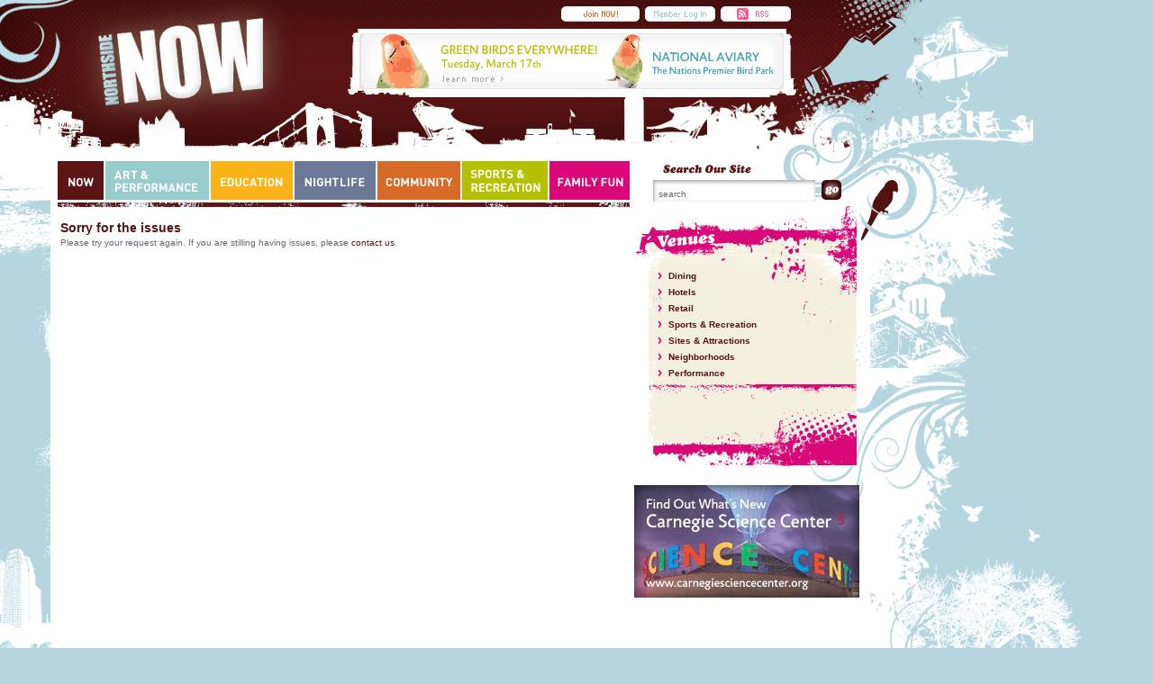

--- FILE ---
content_type: text/html; charset=utf-8
request_url: http://www.northsidenow.com/error.aspx?aspxerrorpath=/Default.aspx
body_size: 8161
content:


<!DOCTYPE html PUBLIC "-//W3C//DTD XHTML 1.0 Transitional//EN" "http://www.w3.org/TR/xhtml1/DTD/xhtml1-transitional.dtd">

<html xmlns="http://www.w3.org/1999/xhtml">
<head id="head"><title>
	NORTHSIDENOW.com – Pittsburgh Events and Organizations
</title><meta name="description" content="North Side Pittsburgh’s main source on cultural events and organizations, including museums, performance arts, nightlife, sports, family fun and more." /><link href="/styles/reset.css" type="text/css" rel="Stylesheet" /><link href="/styles/nav.css" type="text/css" rel="Stylesheet" /><link href="/styles/structure.css" type="text/css" rel="Stylesheet" /><link href="/styles/text.css" type="text/css" rel="Stylesheet" />
    <!--<link href="/styles/stickyfooter.css" type="text/css" rel="Stylesheet" />-->
    <!--[if IE 7]>
        <link href="/styles/ie7.css" rel="Stylesheet" type="text/css" />
    <![endif]-->
    <!--[if IE 6]>
        <link href="/styles/ie6.css" rel="Stylesheet" type="text/css" />
    <![endif]-->
    
    <script language='JavaScript' src='/scripts/swfobject.js' type='text/javascript'></script>
</head>
<body>
<form method="post" action="./error.aspx?aspxerrorpath=%2fDefault.aspx" id="form1">
<div class="aspNetHidden">
<input type="hidden" name="__EVENTTARGET" id="__EVENTTARGET" value="" />
<input type="hidden" name="__EVENTARGUMENT" id="__EVENTARGUMENT" value="" />
<input type="hidden" name="__VIEWSTATE" id="__VIEWSTATE" value="/[base64]" />
</div>

<script type="text/javascript">
//<![CDATA[
var theForm = document.forms['form1'];
if (!theForm) {
    theForm = document.form1;
}
function __doPostBack(eventTarget, eventArgument) {
    if (!theForm.onsubmit || (theForm.onsubmit() != false)) {
        theForm.__EVENTTARGET.value = eventTarget;
        theForm.__EVENTARGUMENT.value = eventArgument;
        theForm.submit();
    }
}
//]]>
</script>


<script src="/WebResource.axd?d=4cEvIDoIXriskBMzDwB5PS_40j6bgngI3mGSK2FgnCNtJceoz92gUn2Pky6D_4AFKoaJwsjKQTuzIfyxCYd5I2ckpRljCf3dwD_639NPQ3w1&amp;t=638568460371266408" type="text/javascript"></script>


<script src="/ScriptResource.axd?d=QkiDxMsSmF33lN2OPPPj-H9zxwQojUj9hv0vrfAKpZkFnUEEvfa0Sx-LuVX9K4x4P2Zs3tRAp67yDE7HwAQ4rap5wpWWMcr-tl07QNpJ6OM-etIXUGuBn7P6_f0SkLzI-6NUw9aAc2n15m6iwP1LB1uwczNE6liqgb-PG-4siBlFQ5pu2Ut06eBoknqQ2IyP0&amp;t=ffffffffc820c398" type="text/javascript"></script>
<script type="text/javascript">
//<![CDATA[
if (typeof(Sys) === 'undefined') throw new Error('ASP.NET Ajax client-side framework failed to load.');
//]]>
</script>

<script src="/ScriptResource.axd?d=o83edGZiW_tYJNyZIfZRW1bKlFTt7Zl8yUOOLCQsY9S-X4Ccik7tihIvsBOBA_4hkir3R7Vj7YJkucf-tHrTWd3FsjHjWWeiG-XlTRL2AIuR8c_koRI1prgFVms4mVD-AqhvkrFCofGZK8OphuZe1_wy12p3R6YljLPqgr_zUVyMKlJ8VgmTMS6nJIR47b5z0&amp;t=ffffffffc820c398" type="text/javascript"></script>
<div class="aspNetHidden">

	<input type="hidden" name="__VIEWSTATEGENERATOR" id="__VIEWSTATEGENERATOR" value="AB827D4F" />
	<input type="hidden" name="__EVENTVALIDATION" id="__EVENTVALIDATION" value="/wEdAAM/lZ5UFBO+hoGvZOkyef3BCjNral7Nmpn2gcW/OEKri1Lmnv/eP4oEId8aAOKd1YVtmcU4fgCEAUNYPf9SEpC1QKbFRInufvjH6lf+Ak2wug==" />
</div>
    <script type="text/javascript">
//<![CDATA[
Sys.WebForms.PageRequestManager._initialize('ctl00$ScriptManager1', 'form1', [], [], [], 90, 'ctl00');
//]]>
</script>

    <div id="top">
        <ul id="login_nav">
            <li><a href="/registration.aspx" class="submit">Submit an Event</a></li>
            <li><a href="/admin/login.aspx" class="login">Member Login</a></li>
            <li><a href="/rss.aspx" class="rss">RSS Feed</a></li>
        </ul>
        <a href="/default.aspx" class="home_link"></a>
        <img src="/images/header_ad.gif" class="ad" />

        <div style="position:absolute; left:400px; top:37px; margin:0px; padding:0px">
           <a id="BannerRotator1" href="http://www.aviary.org/" target="_blank"><img src="/banners/images/header/header1.gif" alt="National Aviary" /></a>
        </div>
        
    </div>
    <div id="content">
        <div id="left_right_container">
                
    


<ul id="nav">
                <li class="now"><a href="/now/now.aspx">Now</a></li>
                <li class="art"><a href="/art_performance/art_performance.aspx">Art & Performance</a></li>
                <li class="education"><a href="/education/education.aspx">Education</a></li>
                <li class="nightlife"><a href="/nightlife/nightlife.aspx">Nightlife</a></li>
                <li class="community"><a href="/community/community.aspx">Community</a></li>
                <li class="sports"><a href="/sports/sports.aspx">Sports & Recreation</a></li>
                <li class="familyfun"><a href="/family_fun/family_fun.aspx">Family Fun</a></li>
            </ul>
            <div id="navbar"></div>

                
<div style="width:640px;float:left;margin-bottom:75px;position:relative;left:52px;"> 
<div style="margin:15px 0px 0px 15px;">
<h1>Sorry for the issues</h1>
<p>Please try your request again.  If you are stilling having issues, please <a href="contact.aspx">contact us</a>.</p>
</div>
</div>
<div id="right_column">
            <div id="ContentPlaceHolder1_search1_pnlSearch" onkeypress="javascript:return WebForm_FireDefaultButton(event, &#39;ContentPlaceHolder1_search1_imgSearchGo&#39;)">
	
<img src="/images/search.gif" class="search" />
    <div style="float:left;">
        <input name="ctl00$ContentPlaceHolder1$search1$txtSearch" type="text" maxlength="60" id="ContentPlaceHolder1_search1_txtSearch" class="searchbox" onFocus="if(this.value==&#39;search&#39;)this.value=&#39;&#39;;" value="search" size="25" />
        <input type="image" name="ctl00$ContentPlaceHolder1$search1$imgSearchGo" id="ContentPlaceHolder1_search1_imgSearchGo" class="searchgo" src="/images/search_go.gif" />                    
    </div>


</div>
            
<div id="venues">
                <ul>
                    <li><a href="/venues/dining.aspx">Dining</a></li>
                    <li><a href="/venues/hotels.aspx">Hotels</a></li>
                    <li><a href="/venues/retail.aspx">Retail</a></li>
                    <li><a href="/venues/sports_recreation.aspx">Sports &amp; Recreation</a></li>
                    <li><a href="/venues/sites_attractions.aspx">Sites &amp; Attractions</a></li>
                    <li><a href="/venues/neighborhood.aspx">Neighborhoods</a></li>
                    <li><a href="/venues/performance.aspx">Performance</a></li>
                </ul>
 </div>      
<div id="venues2">      
                <ul class="sponsors"></ul>
</div>
<div id="venues3"></div>
        
        <a id="ContentPlaceHolder1_venue_and_sponsor_listings1_right_rotator" href="http://www.carnegiesciencecenter.org/" target="_blank"><img class="csc" src="/banners/images/right/right3.jpg" alt="Carnegie Science Center" /></a>
        

        </div>

        </div>   
    </div>
    <div id="footer"><a href="/about_northside.aspx">About North Side Now</a>  |  <a href="/registration.aspx">Join Now</a>  |  <a href="/advertise.aspx">Advertise Now</a>  |  <a href="/our_partners.aspx">Our Partners</a>  |  <a href="/terms.aspx">Terms &amp; Conditions</a>  |  <a href="/privacy.aspx">Privacy Policy</a>  |  <a href="/contact.aspx">Contact Us</a></div>
</form>
<div id="building"></div>
<script type="text/javascript">
var gaJsHost = (("https:" == document.location.protocol) ? "https://ssl." : "http://www.");
document.write(unescape("%3Cscript src='" + gaJsHost + "google-analytics.com/ga.js' type='text/javascript'%3E%3C/script%3E"));
</script>
<script type="text/javascript">
try {
var pageTracker = _gat._getTracker("UA-1241151-42");
pageTracker._trackPageview();
} catch(err) {}</script>
</body>
</html>

--- FILE ---
content_type: text/css
request_url: http://www.northsidenow.com/styles/nav.css
body_size: 6388
content:
ul#nav 
{
	margin-left:1px;
	margin-top:10px;
	float:left;
	position:relative;
	left:63px;
}

ul#nav li, ul#login_nav li
{
	float:left;
}

ul#nav li a 
{
	text-indent:-9000px;
	height:43px;
	display:block;
	background-repeat:no-repeat;
	background-image:url(/images/nav.gif);
	outline:none;
}


ul#nav li.now a 
{
	width:51px;
}

	

ul#nav li.art a 
{
	width:115px;
	background-position:-53px 0px;
	margin-left:2px;
}



ul#nav li.education a 
{
	width:91px;
	background-position:-170px 0px;
	margin-left:2px;
}



ul#nav li.nightlife a 
{
	width:90px;
	background-position:-263px 0px;
	margin-left:2px;
}



ul#nav li.community a 
{
	width:92px;
	background-position:-355px 0px;
	margin-left:2px;
}



ul#nav li.sports a 
{
	width:95px;
	background-position:-449px 0px;
	margin-left:2px;
}



ul#nav li.familyfun a 
{
	width:90px;
	background-position:-546px 0px;
	margin-left:2px;
}


#navbar 
{
	width:635px;
	height:5px;
	background-image:url(/images/nav.gif);
	clear:both;
	margin-top:3px;
	float:left;
	margin-left:1px;
	position:relative;
	left:63px;
	background-position:0px -90px;
	overflow:hidden; /*for IE6*/
}
#adminnavbar 
{
	width:847px;
	height:5px;
	background-image:url(/images/nav.gif);
	clear:both;
	float:left;
	margin-left:1px;
	background-position:0px -90px;
	overflow:hidden; /*for IE6*/
}


ul#login_nav 
{
	/*float:left;*/
	margin-left:623px;
	padding-top:7px;
	height:17px;
	line-height:17px; /*for IE6*/
}

ul#login_nav li a 
{
	background-image:url(/images/login_nav.gif);
	background-repeat:no-repeat;
	height:17px;
	display:block;
	text-indent:-9000px;
}

ul#login_nav li a.submit 
{
	width:87px;
	background-position:0px 0px;
}
ul#login_nav li a.submit:hover 
{
	background-position:0px -17px;
}

ul#login_nav li a.login 
{
	width:78px;
	background-position:-93px 0px;
	margin-left:6px;
	
}
ul#login_nav li a.login:hover 
{
	background-position:-93px -17px;
}

ul#login_nav li a.rss
{
	width:78px;
	background-position:-177px 0px;
	margin-left:6px;
	
}
ul#login_nav li a.rss:hover 
{
	background-position:-177px -17px;
}





#event_nav 
{
	margin-left:25px;
	float:left;
	position:relative;
	width:300px;
	clear:left;
}
.events_listings, .events_listings_on
{
	background-color:#5b1414;
	font-family:Arial;
	font-size:10px;
	font-weight:bold;
	color:#FFF;
	padding:5px 10px 5px 10px;
	vertical-align:middle;
	margin-right:5px;
}
.events_listings:hover, .events_listings_on, .events_listings_on:hover
{
	color:#fff;
	background-color:#99cccc;
}

.events_map, .events_map_on
{
	background-color:#5b1414;
	font-family:Arial;
	font-size:10px;
	color:#FFF;
	font-weight:bold;
	padding:5px 10px 5px 10px;
	vertical-align:middle;
}
.events_map:hover, .events_map_on, .events_map_on:hover
{
	color:#fff;
	background-color:#99cccc;
}


ul#event_nav li
{
	float:left;
}

ul#event_nav li a 
{
	text-indent:-9000px;
	height:32px;
	display:block;
	background-repeat:no-repeat;
	background-image:url(/images/backgrounds/event_nav.gif);
	outline:none;
}

ul#event_nav li.list 
{
	margin-right:3px;
}

ul#event_nav li.list a
{
	width:108px;
	background-position:0px 8px;
}

ul#event_nav li.list a:hover 
{
	background-position:0px -24px;
}

ul#event_nav li.map a
{
	width:108px;
	background-position:-112px 8px;
}

ul#event_nav li.map a:hover 
{
	background-position:-112px -24px;
}





#eventdays
{
	width:279px;
	margin-right:10px;
	position:relative;
	float:right;
	text-align:right;
}

ul#eventdays li
{
	float:left;
	
}

ul#eventdays li  
{
	text-indent:-9000px;
	width:57px;
	height:20px;
	display:block;
	background-color:#e1e2e2;
	/*
	background-repeat:no-repeat;
	background-image:url(/images/backgrounds/eventdays_nav.gif);
	*/
	font-family:Verdana;
	font-size:8px;
	color:#999999;
	outline:none;
}

ul#eventdays li 
{
	margin-left:3px;
}

.today, .today_on
{
	background-color:#e1e2e2;
	font-family:Arial;
	font-size:10px;
	color:#999999;
	padding:5px 10px 5px 10px;
	vertical-align:middle;
	margin-right:2px;
}
.today:hover, .today_on, .today_on:hover
{
	color:#fff;
	background-color:#999999;
}

.fiveday, .fiveday_on
{
	background-color:#e1e2e2;
	font-family:Arial;
	font-size:10px;
	color:#999999;
	padding:5px 10px 5px 10px;
	vertical-align:middle;
	margin-right:2px;
	
}
.fiveday:hover, .fiveday_on, .fiveday_on:hover
{
	color:#fff;
	background-color:#999999;
}
.weekend, .weekend_on
{
	background-color:#e1e2e2;
	font-family:Arial;
	font-size:10px;
	color:#999999;
	padding:5px 10px 5px 10px;
	vertical-align:middle;
	margin-right:-2px;
}
.weekend:hover, .weekend_on, .weekend_on:hover
{
	color:#fff;
	background-color:#999999;
}
.thirtydays, .thirtydays_on
{
	background-color:#e1e2e2;
	font-family:Arial;
	font-size:10px;
	color:#999999;
	padding:5px 10px 5px 10px;
	vertical-align:middle;
}
.thirtydays:hover, .thirtydays_on, .thirtydays_on:hover
{
	color:#fff;
	background-color:#999999;
}
/*
ul#eventdays li.today a {background-position:0px 0px;}
ul#eventdays li.today a:hover {background-position:0px -20px;}

ul#eventdays li.fiveday a {background-position:-61px 0px;}
ul#eventdays li.fiveday a:hover {background-position:-61px -20px;}

ul#eventdays li.weekend a {background-position:-121px 0px;}
ul#eventdays li.weekend a:hover {background-position:-121px -20px;}
*/
ul#admin_nav
{
	float:left;
	width:870px;
	/*margin-left:15px;*/
	position:relative;
	
}
ul#admin_nav li
{
	float:left;
	padding-right:3px;	
}

ul#admin_nav li a 
{
	height:20px;
	display:block;
	outline:none;
	background-color:#5c1414;
	color:#FFF;
	padding:5px 5px 0px 5px;
	font-family:Verdana;
	font-size:11px;
	
}
ul#admin_nav li.adminhome a  /*for IE6*/
{
	width:85px;
}
ul#admin_nav li.membermanager a 
{
	width:100px;
}
ul#admin_nav li.eventmanager a 
{
	width:88px;
}
ul#admin_nav li.spotlightmanager a 
{
	width:105px;
}
ul#admin_nav li.manageprofile a 
{
	width:92px;
}
ul#admin_nav li.reminderemails a 
{
	width:152px;
}


ul#admin_nav li.help a 
{
	width:28px;
}
ul#admin_nav li a:hover
{
	background-color:#99cccc;
}

--- FILE ---
content_type: text/css
request_url: http://www.northsidenow.com/styles/structure.css
body_size: 7259
content:
body 
{
	background-image:url(/images/backgrounds/bg_paint.gif);
	background-repeat:repeat-y;
	background-color:#b5d6de;
}

#building 
{
	background-image:url(/images/backgrounds/building.gif);
	background-repeat:no-repeat;
	height:115px;
	width:56px;
	position:fixed;
	bottom:0px;
	left:0px;
	z-index:5;
	float:left;
}

#top 
{
	width:100%;
	background-image:url(/images/backgrounds/background_top.gif);
	height:169px;
	background-repeat:no-repeat;
}

#content 
{
	width:100%;
	background-image:url(/images/backgrounds/content_bg.gif);
	/*float:left;*/
	background-repeat:no-repeat;
	min-height:967px; /*will need ie6 min-height hack*/
}

#left_right_container 
{
	width:951px;
	/*float:left;*/
}

#left_column 
{
	/*margin-left:59px;
	float:right;*/
	width:920px;
	position:relative;
	left:70px;
}

#right_column 
{
	float:right;
	height:300px;
	width:252px;
	position:relative;
	top:-47px;
}

a.home_link 
{
	width:215px;
	height:125px;
	display:block;
	position:absolute;
	top:0px;
	left:95px;
}

img.ad 
{
	position:absolute;
	left:384px;
	top:29px;
}
img.ads 
{
	position:absolute;
	left:400px;
	top:37px;
}
img.ads_admin
{
	position:absolute;
	left:400px;
	top:37px;
}

#home_container 
{
	width:635px;
	height:256px;
	background-image:url(/images/backgrounds/home_container.gif);
	background-repeat:no-repeat;
	float:left;
	margin-left:1px;
}

#spotlight 
{
	float:left;
	/*clear:both;*/
	width:277px;
	background-image:url(/images/spotlight_bottom.gif);
	background-position:bottom left;
	padding-bottom:24px;
	background-repeat:no-repeat;
	position:relative;
	top:15px;
	/*margin-top:-30px;*/
}

#highlights
{
	display:block;
	background-image:url(/images/backgrounds/highlights.gif);
	background-repeat:no-repeat;
	width:358px;
	float:left;
	/*margin-left:20px;*/
	position:relative;
	top:11px;
	/*margin-top:-35px;*/
}

img.highlights_text 
{
	display:block;
	position:relative;
	top:10px;
	left:10px;
	margin-bottom:35px;
}

#northside_now 
{
	display:block;
	float:left;
	width:620px;
	height:152px;
	background-image:url(/images/backgrounds/northside_now.gif);
	background-repeat:no-repeat;
	position:relative;
	left:68px;
	margin-top:30px;
}

img.northsidenow 
{
	position:relative;
	bottom:10px;
	left:13px;
}

#footer 
{
	width:609px;
	height:23px;
	background-image:url(/images/backgrounds/footer.gif);
	background-repeat:no-repeat;
	float:left;
	clear:both;
	position:relative;
	left:72px;
	/*margin-left:72px;*/
	padding-top:10px;
	padding-left:13px;
}

#footer_level 
{
	width:609px;
	height:23px;
	background-image:url(/images/backgrounds/footer_level.gif);
	background-repeat:no-repeat;
	float:left;
	margin-left:7px;
	padding-top:47px;
	padding-left:13px;
	
}

img.search 
{
	margin-left:37px;
	margin-bottom:7px;
	float:left;
}

input#search 
{
	clear:left;
	float:left;
	margin-left:23px;
	width:174px;
	height:17px;
	border:0px;
	background-image:url(/images/backgrounds/search_bg.gif);
	padding-top:7px;
	padding-left:6px;
	font-family:Verdana, Arial, Helvetica, Sans-Serif;
	color:#666;
	font-size:10px;
}

.searchbox
{
	clear:left;
	float:left;
	margin-left:26px;
	width:174px;
	height:17px;
	border:0px;
	background-image:url(/images/backgrounds/search_bg.gif);
	padding-top:7px;
	padding-left:6px;
	font-family:Verdana, Arial, Helvetica, Sans-Serif;
	color:#666;
	font-size:10px;
}
.searchgo
{
	float:left;
	width:22px;
	height:22px;
	display:block;
	margin-left:7px;
}

input.search_go 
{
	float:left;
	width:22px;
	height:22px;
	display:block;
	margin-left:7px;
}

img.events_calendar 
{
	margin-top:18px;
	/*margin-left:8px;*/
	float:right;
}

table#calendar 
{
	margin-left:11px;
	background-color:#fff;
	float:left;
}

table#calendar th 
{
	text-align:center;
	height:28px;
}

table#calendar td 
{
	border:1px solid #f3f3f3;
	width:30px;
	vertical-align:middle;
	font-family:Verdana, Arial, Helvetica, Sans-Serif;
	font-size:10px;
	color:#999;
	text-align:center;
	height:32px;
}

table#calendar td a 
{
	font-family:Verdana, Arial, Helvetica, Sans-Serif;
	font-size:10px;
	color:#fab319;
	font-weight:bold;
	text-decoration:none;
}

table#calendar th a 
{
	color:#fab319;
	font-family:Verdana, Arial, Helvetica, Sans-Serif;
	text-decoration:none;
}

table#calendar th 
{
	background-image:url(/images/backgrounds/calendar_bg.gif);
	background-repeat:no-repeat;
	vertical-align:middle;
}

table#calendar th.prev 
{
	border-left:1px solid #f3f3f3;
	font-size:18px;
}
	
table#calendar th.next 
{
	font-size:18px;
	background-position:-206px;
}

table#calendar th.month 
{
	font-size:11px;
} 

#venues
{
	width:255px;
	background-image:url(/images/backgrounds/venues_top.gif);
	float:right;
	padding-top:69px;
	background-position:10px 0px;
	background-repeat:no-repeat;
	height:150px;
	margin-top:4px;
}
#venues2
{
	width:255px;
	background-image:url(/images/backgrounds/venues_middle.gif);
	background-repeat:repeat-y;
	float:right;
	background-position:10px 0px;
	overflow:hidden;
}
#venues3
{
	width:255px;
	background-image:url(/images/backgrounds/venues_bottom.gif);
	background-repeat:no-repeat;
	height:71px;
	float:right;
	background-position:10px 0px;
	overflow:hidden;
}
#venues ul li a, #venues2 ul li a 
{
	color:#581313;
	text-decoration:none;
	font-family:Verdana, Arial, Helvetica, Sans-Serif;
	font-size:10px;
	font-weight:bold;
}
#venues ul li a:hover, #venues2 ul li a:hover{color:#3ca0b3;}

#venues ul, #venues2 ul 
{
	position:relative;
	left:34px;
	/*margin-left:34px;*/
	float:left;
}

#venues ul li, #venues2 ul li  
{
	background-image:url(/images/backgrounds/venues_bullet.gif);
	background-repeat:no-repeat;
	background-position:0px 5px;
	padding-left:12px;
	line-height:16px;
}


#venues ul.sponsors
{
	margin-top:27px;
}

#venues ul.sponsors li, #venues2 ul.sponsors li  
{
	background-image:url(/images/backgrounds/venues_bullet.gif);
}

img.csc 
{
	margin-left:5px;
	margin-top:21px;
}

img.spotlight_img 
{
	margin-left:4px;
}

img.pagetitle 
{
	margin-top:25px;
	margin-left:25px;
	float:left;
	display:block;
	margin-bottom:10px;
}

.pagetitle 
{
	margin-top:0px;
	margin-left:25px;
	float:left;
	display:block;
	margin-bottom:10px;
}

img.brownline 
{
	float:right;
	clear:both;
	margin-top:2px;
	margin-right:5px;
	display:block;
	width:620px;
}

table#events_by_list 
{
	float:left;
	clear:left;
	width:620px;
	margin-left:15px;
	margin-top:14px;
	margin-bottom:30px;
}

table#events_by_list td 
{
	border-bottom:1px solid #dfdfdf;
	padding-top:11px;
	padding-bottom:9px;
	padding-left:17px;
	vertical-align:top;
}

table#events_by_map 
{
	float:left;
	clear:left;
	width:620px;
	margin-left:15px;
	margin-top:14px;
	margin-bottom:30px;
}

.mapListing
{
	border-bottom:1px solid #dfdfdf;
	padding-top:11px;
	padding-bottom:9px;
	padding-left:17px;
	vertical-align:top;

}
.mapDivider
{
	width:70px;	
}

--- FILE ---
content_type: text/css
request_url: http://www.northsidenow.com/styles/text.css
body_size: 6616
content:
h1
{
	font-family: Verdana, Arial, Helvetica, Sans-Serif;
	font-size: 14px;
	font-weight: bold;
	color: #581313;
	margin-bottom:3px;
}
h2
{
	font-family: Verdana;
	font-size: 10px;
	font-weight: bold;
	color: #5b1414;
}
h3
{
	font-family: Verdana;
	font-size: 10px;
	font-weight: bold;
	color: #d90879;
}
.forgot_password
{
	color:#581313;
	text-decoration:none;
	font-family:Verdana;
	font-size:10px;
}

#spotlight h2 
{
	font-family:Verdana, Arial, Helvetica, Sans-Serif;
	color:#3ca0b3;
	font-size:12px;
	font-weight:bold;
	margin-top:16px;
	margin-left:11px;
}
#event_details ol, #event_details ul {
	font-size:10px;
	color:#666;
	font-family:Verdana, Arial, Helvetica, Sans-Serif;
	margin-left:25px;
}
#event_details ol
{
	list-style-type:decimal;
}
#event_details ul
{
	list-style-type:disc;
}

p, .control_styles
{
	font-size:10px;
	color:#666;
	font-family:Verdana, Arial, Helvetica, Sans-Serif;
}

#spotlight p 
{
	margin-left:11px;
	margin-top:8px;
	width:235px;
}

a 
{
	color:#581313;
	text-decoration:none;
}

a:hover 
{
	color:#99cccc;
}

#highlights a, #highlights span, #highlights p, #highlights hr
{
	display:block;
	float:left;
	clear:left;
	padding-left:9px;
	padding-right:9px;
} 

#highlights a 
{
	color:#581313;
	font-family:Verdana, Arial, Helvetica, Sans-Serif;
	font-size:10px;
	font-weight:bold;
	margin-top:6px;
}

#highlights a:hover 
{
	color:#3ca0b3;
}

#highlights span 
{
	color:#d90879;
	font-family:Verdana, Arial, Helvetica, Sans-Serif;
	font-size:10px;
	line-height:14px;
}

#highlights p 
{
	margin-top:3px;	
	border-bottom:1px solid #dfdfdf;
	padding-bottom:9px;
	line-height:14px;
	width:330px;
}


#northside_now p
{
	color:#581313;
	font-size:12px;
	line-height:17px;
	padding-left:13px;
	padding-right:62px;
	margin-top:10px;
}
#northside_now a
{
	color:#d90879;
}

#footer, #footer a, #footer_level, #footer_level a
{
	font-family:Verdana, Arial, Helvetica, Sans-Serif;
	font-size:9px;
	color:#fbfaf5;
}

#footer a:hover 
{
	color:#581313;
}

#events_by_list h2, #events_by_list h3, #venue_event_listings h2, #venue_event_listings h3
{
	color:#581313;
	font-family:Verdana, Arial, Helvetica, Sans-Serif;
	font-size:10px;
	display:block;
	width:343px;
}

#events_by_list h2 {color:#581313;font-weight:bold;}


#events_by_list h3, #venue_event_listings h3 {color:#d90879;margin-top:2px;margin-bottom:4px;}
#events_by_map h3, #events_by_map h3 {color:#d90879;margin-top:2px;margin-bottom:4px;}

#event_details
{
	width:370px;
	float:left;
	padding-left:30px;
	padding-top:15px;
}
#event_details h1, #event_details_companyinfo h1
{
	font-family: Verdana;
	font-size: 14px;
	font-weight: bold;
	color: #581313;
	margin-bottom:3px;
}
#event_details h2, #event_details_companyinfo h2
{
	font-family: Verdana;
	font-size: 10px;
	font-weight: bold;
	color: #d90879;
	margin-bottom:6px;
}
#event_details h3, #event_details_companyinfo h3
{
	font-family: Verdana;
	font-size: 10px;
	font-weight: normal;
	color: #d90879;
}
#event_details_2
{
	position:relative;
	width:240px;
	float:left;

}
#event_details_companyinfo
{
	position:relative;
	top:25px;
	width:220px;
	float:left;
	background-color:#f8f6eb;
	padding:10px 10px 10px 10px;
}
#event_sponsor_banner
{
	position:relative;
	top:25px;
	width:220px;
	float:left;

}
.back_to_listings
{
	font-family:Verdana;
	font-size:10px;
	color:#b5d6de;
	
}
.admin_sub_menus
{
	background-color:#e1e2e2;
	font-family:Arial;
	font-size:11px;
	color:#999999;
	padding:5px 10px 5px 10px;
	vertical-align:middle;
	margin-right:2px;
}
.admin_sub_menus:hover, .admin_sub_menus_on
{
	color:#fff;
	background-color:#999999;
}
#venue_event_listings h2 {color:#5c1414;font-weight:bold;}
.help
{
	font-size:10px;
	color:#666;
	font-family:Verdana, Arial, Helvetica, Sans-Serif;
	
}
ul.help li
{
	margin-left:25px;
	margin-top:5px;
	list-style-type:lower-alpha;
}
ol.help li
{
	margin-top:5px;
	margin-left:25px;
	list-style-type:decimal;
}
ol.help1 li
{
	margin-top:5px;
	margin-left:25px;
	list-style-type:lower-alpha;
}
ol.help2 li
{
	margin-top:5px;
	margin-left:25px;
	list-style-type:lower-roman;
	font-size:10px;
	color:#666;
	font-family:Verdana, Arial, Helvetica, Sans-Serif;
}

/* Form Page Layout Styles */

.frm_lable_div
{
    width:125px;
    float:left;
    padding-top:2px;
    padding-bottom:2px;
}


.frm_form_p
{
    text-align:right;
    margin-right:3px;
}

.frm_control_div
{
    width:475px;
    float:left; 
    padding-top:2px;
    padding-bottom:2px;
}

.frm_channel_parent
{
    width:600px;
    float:left;
    padding-top:5px;
}

.frm_channel_child
{
    width:600px;
    float:left;
}

.lgn_lable_div
{
    width:125px;
    float:left;
    padding-top:2px;
    padding-bottom:2px;
}

.lgn_control_div
{
    width:275px;
    float:left; 
    padding-top:2px;
    padding-bottom:2px;
}

.lgn_channel_parent
{
    width:400px;
    float:left;
    padding-top:5px;
}

.lgn_channel_child
{
    width:400px;
    float:left;
}



table.control_styles td 
{
	padding-bottom:6px;
	/* width:150px; */
}

table.control_styles td label 
{
	margin-left:4px;
}

#ctl00_ContentPlaceHolder1_chkWeeklyDays 
{

	display:block;
	margin-top:-9px;
}

#ctl00_ContentPlaceHolder1_chkWeeklyDays label 
{
	margin-right:12px;
	position:relative;
	bottom:2px;
	margin-left:4px;
	
}

/* RSS layout Styles */
.rss_now
{
	font-family:Verdana;
	font-size:20px;
	color:#581313;
	position:relative;
	top:-2px;
}
.rss_art
{
	font-family:Verdana;
	font-size:20px;
	color:#99cccc;
	position:relative;
	top:-2px;
}
.rss_performance
{
	font-family:Verdana;
	font-size:20px;
	color:#fab319;
	position:relative;
	top:-2px;
}
.rss_nightlife
{
	font-family:Verdana;
	font-size:20px;
	color:#6b7898;
	position:relative;
	top:-2px;
}
.rss_community
{
	font-family:Verdana;
	font-size:20px;
	color:#d86a27;
	position:relative;
	top:-2px;
}
.rss_sports
{
	font-family:Verdana;
	font-size:20px;
	color:#b5c001;
	position:relative;
	top:-2px;
}
.rss_family
{
	font-family:Verdana;
	font-size:20px;
	color:#d90879;
	position:relative;
	top:-2px;
}
#spotlight a, #spotlight a:hover, #spotlight a:visited
{
	color:#d90879;
}

.expired h2
{
	font-size:20px;
}
.expired p
{
	font-size:16px;
	color:#ff0000;
}